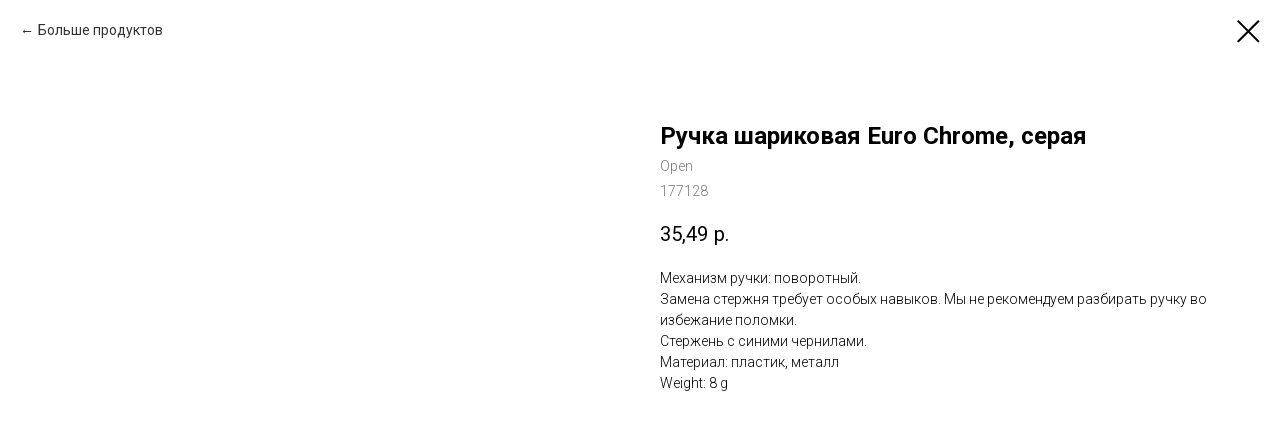

--- FILE ---
content_type: text/plain
request_url: https://www.google-analytics.com/j/collect?v=1&_v=j102&a=2127662938&t=pageview&_s=1&dl=https%3A%2F%2Ftipografiya-a2.ru%2Fplastikovye-ruchki%2Ftproduct%2F281765523-713361081021-ruchka-sharikovaya-euro-chrome-seraya&ul=en-us%40posix&dt=%D0%A0%D1%83%D1%87%D0%BA%D0%B0%20%D1%88%D0%B0%D1%80%D0%B8%D0%BA%D0%BE%D0%B2%D0%B0%D1%8F%20Euro%20Chrome%2C%20%D1%81%D0%B5%D1%80%D0%B0%D1%8F%20-%20Open&sr=1280x720&vp=1280x720&_u=IEBAAEABAAAAACAAI~&jid=1163467166&gjid=1609931208&cid=756733037.1769443875&tid=UA-158625480-1&_gid=2121207764.1769443875&_r=1&_slc=1&z=152981629
body_size: -451
content:
2,cG-PC54XJPGKE